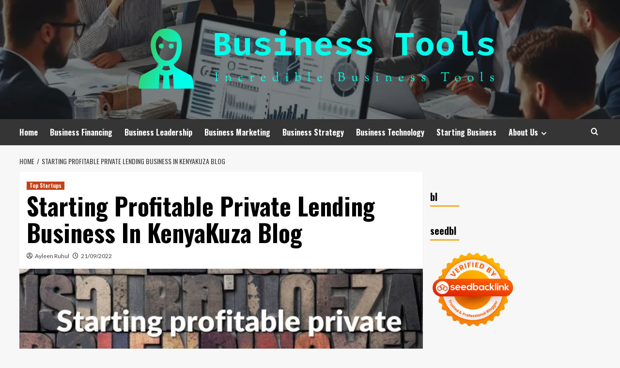

--- FILE ---
content_type: text/html; charset=UTF-8
request_url: https://bosbiztools.com/starting-profitable-private-lending-business-in-kenyakuza-blog.html
body_size: 12950
content:
<!doctype html>
<html lang="en-US" prefix="og: https://ogp.me/ns#">
<head>
    <meta charset="UTF-8">
    <meta name="viewport" content="width=device-width, initial-scale=1">
    <link rel="profile" href="https://gmpg.org/xfn/11">

    <script src="/cdn-cgi/scripts/7d0fa10a/cloudflare-static/rocket-loader.min.js" data-cf-settings="e2651a63dda9c2fb84c96850-|49"></script><link rel='preload' href='https://fonts.googleapis.com/css?family=Source%2BSans%2BPro%3A400%2C700%7CLato%3A400%2C700&#038;subset=latin&#038;display=swap' as='style' onload="this.onload=null;this.rel='stylesheet'" type='text/css' media='all' crossorigin='anonymous'>
<link rel='preconnect' href='https://fonts.googleapis.com' crossorigin='anonymous'>
<link rel='preconnect' href='https://fonts.gstatic.com' crossorigin='anonymous'>

<!-- Search Engine Optimization by Rank Math - https://rankmath.com/ -->
<title>Starting Profitable Private Lending Business In KenyaKuza Blog - Business Tools</title>
<meta name="description" content="At the moment financial state is bad nearly for every person following the dire consequences of COVID-19 and the lots of loans that the place is servicing"/>
<meta name="robots" content="follow, index, max-snippet:-1, max-video-preview:-1, max-image-preview:large"/>
<link rel="canonical" href="https://bosbiztools.com/starting-profitable-private-lending-business-in-kenyakuza-blog.html" />
<meta property="og:locale" content="en_US" />
<meta property="og:type" content="article" />
<meta property="og:title" content="Starting Profitable Private Lending Business In KenyaKuza Blog - Business Tools" />
<meta property="og:description" content="At the moment financial state is bad nearly for every person following the dire consequences of COVID-19 and the lots of loans that the place is servicing" />
<meta property="og:url" content="https://bosbiztools.com/starting-profitable-private-lending-business-in-kenyakuza-blog.html" />
<meta property="og:site_name" content="Business Tools" />
<meta property="article:tag" content="Best Startups" />
<meta property="article:tag" content="Famous Startup" />
<meta property="article:tag" content="Great Startups" />
<meta property="article:tag" content="Hot Startups" />
<meta property="article:tag" content="Hottest Startups" />
<meta property="article:tag" content="Leading Startups" />
<meta property="article:tag" content="Most Startups" />
<meta property="article:tag" content="Popular Startups" />
<meta property="article:tag" content="Rank Startup" />
<meta property="article:tag" content="Top Startups" />
<meta property="article:section" content="Top Startups" />
<meta property="article:published_time" content="2022-09-21T15:58:34+07:00" />
<meta name="twitter:card" content="summary_large_image" />
<meta name="twitter:title" content="Starting Profitable Private Lending Business In KenyaKuza Blog - Business Tools" />
<meta name="twitter:description" content="At the moment financial state is bad nearly for every person following the dire consequences of COVID-19 and the lots of loans that the place is servicing" />
<meta name="twitter:label1" content="Written by" />
<meta name="twitter:data1" content="Ayleen Ruhul" />
<meta name="twitter:label2" content="Time to read" />
<meta name="twitter:data2" content="4 minutes" />
<script type="application/ld+json" class="rank-math-schema">{"@context":"https://schema.org","@graph":[{"@type":["Person","Organization"],"@id":"https://bosbiztools.com/#person","name":"Ayleen Ruhul","logo":{"@type":"ImageObject","@id":"https://bosbiztools.com/#logo","url":"https://bosbiztools.com/wp-content/uploads/2022/05/cropped-logo.png","contentUrl":"https://bosbiztools.com/wp-content/uploads/2022/05/cropped-logo.png","caption":"Business Tools","inLanguage":"en-US"},"image":{"@type":"ImageObject","@id":"https://bosbiztools.com/#logo","url":"https://bosbiztools.com/wp-content/uploads/2022/05/cropped-logo.png","contentUrl":"https://bosbiztools.com/wp-content/uploads/2022/05/cropped-logo.png","caption":"Business Tools","inLanguage":"en-US"}},{"@type":"WebSite","@id":"https://bosbiztools.com/#website","url":"https://bosbiztools.com","name":"Business Tools","publisher":{"@id":"https://bosbiztools.com/#person"},"inLanguage":"en-US"},{"@type":"ImageObject","@id":"http://www.kuzabiashara.co.ke/blog/wp-content/uploads/2022/01/Copy-of-Kuza-Blog-Header.jpeg","url":"http://www.kuzabiashara.co.ke/blog/wp-content/uploads/2022/01/Copy-of-Kuza-Blog-Header.jpeg","width":"200","height":"200","caption":"Starting Profitable Private Lending Business In KenyaKuza Blog","inLanguage":"en-US"},{"@type":"WebPage","@id":"https://bosbiztools.com/starting-profitable-private-lending-business-in-kenyakuza-blog.html#webpage","url":"https://bosbiztools.com/starting-profitable-private-lending-business-in-kenyakuza-blog.html","name":"Starting Profitable Private Lending Business In KenyaKuza Blog - Business Tools","datePublished":"2022-09-21T15:58:34+07:00","dateModified":"2022-09-21T15:58:34+07:00","isPartOf":{"@id":"https://bosbiztools.com/#website"},"primaryImageOfPage":{"@id":"http://www.kuzabiashara.co.ke/blog/wp-content/uploads/2022/01/Copy-of-Kuza-Blog-Header.jpeg"},"inLanguage":"en-US"},{"@type":"Person","@id":"https://bosbiztools.com/author/ayleen-ruhul","name":"Ayleen Ruhul","url":"https://bosbiztools.com/author/ayleen-ruhul","image":{"@type":"ImageObject","@id":"https://secure.gravatar.com/avatar/b6490dd9aec620e1ca4c46d0ab2ccedc7d8651a2b55ad51c23566ae2bfc93382?s=96&amp;d=mm&amp;r=g","url":"https://secure.gravatar.com/avatar/b6490dd9aec620e1ca4c46d0ab2ccedc7d8651a2b55ad51c23566ae2bfc93382?s=96&amp;d=mm&amp;r=g","caption":"Ayleen Ruhul","inLanguage":"en-US"}},{"@type":"BlogPosting","headline":"Starting Profitable Private Lending Business In KenyaKuza Blog - Business Tools","datePublished":"2022-09-21T15:58:34+07:00","dateModified":"2022-09-21T15:58:34+07:00","articleSection":"Top Startups","author":{"@id":"https://bosbiztools.com/author/ayleen-ruhul","name":"Ayleen Ruhul"},"publisher":{"@id":"https://bosbiztools.com/#person"},"description":"At the moment financial state is bad nearly for every person following the dire consequences of COVID-19 and the lots of loans that the place is servicing","name":"Starting Profitable Private Lending Business In KenyaKuza Blog - Business Tools","@id":"https://bosbiztools.com/starting-profitable-private-lending-business-in-kenyakuza-blog.html#richSnippet","isPartOf":{"@id":"https://bosbiztools.com/starting-profitable-private-lending-business-in-kenyakuza-blog.html#webpage"},"image":{"@id":"http://www.kuzabiashara.co.ke/blog/wp-content/uploads/2022/01/Copy-of-Kuza-Blog-Header.jpeg"},"inLanguage":"en-US","mainEntityOfPage":{"@id":"https://bosbiztools.com/starting-profitable-private-lending-business-in-kenyakuza-blog.html#webpage"}}]}</script>
<!-- /Rank Math WordPress SEO plugin -->

<link rel='dns-prefetch' href='//fonts.googleapis.com' />
<link rel='preconnect' href='https://fonts.googleapis.com' />
<link rel='preconnect' href='https://fonts.gstatic.com' />
<link rel="alternate" type="application/rss+xml" title="Business Tools &raquo; Feed" href="https://bosbiztools.com/feed" />
<link rel="alternate" title="oEmbed (JSON)" type="application/json+oembed" href="https://bosbiztools.com/wp-json/oembed/1.0/embed?url=https%3A%2F%2Fbosbiztools.com%2Fstarting-profitable-private-lending-business-in-kenyakuza-blog.html" />
<link rel="alternate" title="oEmbed (XML)" type="text/xml+oembed" href="https://bosbiztools.com/wp-json/oembed/1.0/embed?url=https%3A%2F%2Fbosbiztools.com%2Fstarting-profitable-private-lending-business-in-kenyakuza-blog.html&#038;format=xml" />
<style id='wp-img-auto-sizes-contain-inline-css' type='text/css'>
img:is([sizes=auto i],[sizes^="auto," i]){contain-intrinsic-size:3000px 1500px}
/*# sourceURL=wp-img-auto-sizes-contain-inline-css */
</style>

<style id='wp-emoji-styles-inline-css' type='text/css'>

	img.wp-smiley, img.emoji {
		display: inline !important;
		border: none !important;
		box-shadow: none !important;
		height: 1em !important;
		width: 1em !important;
		margin: 0 0.07em !important;
		vertical-align: -0.1em !important;
		background: none !important;
		padding: 0 !important;
	}
/*# sourceURL=wp-emoji-styles-inline-css */
</style>
<link rel='stylesheet' id='contact-form-7-css' href='https://bosbiztools.com/wp-content/plugins/contact-form-7/includes/css/styles.css?ver=6.1.4' type='text/css' media='all' />
<style id='contact-form-7-inline-css' type='text/css'>
.wpcf7 .wpcf7-recaptcha iframe {margin-bottom: 0;}.wpcf7 .wpcf7-recaptcha[data-align="center"] > div {margin: 0 auto;}.wpcf7 .wpcf7-recaptcha[data-align="right"] > div {margin: 0 0 0 auto;}
/*# sourceURL=contact-form-7-inline-css */
</style>
<link rel='stylesheet' id='ez-toc-css' href='https://bosbiztools.com/wp-content/plugins/easy-table-of-contents/assets/css/screen.min.css?ver=2.0.80' type='text/css' media='all' />
<style id='ez-toc-inline-css' type='text/css'>
div#ez-toc-container .ez-toc-title {font-size: 120%;}div#ez-toc-container .ez-toc-title {font-weight: 500;}div#ez-toc-container ul li , div#ez-toc-container ul li a {font-size: 95%;}div#ez-toc-container ul li , div#ez-toc-container ul li a {font-weight: 500;}div#ez-toc-container nav ul ul li {font-size: 90%;}.ez-toc-box-title {font-weight: bold; margin-bottom: 10px; text-align: center; text-transform: uppercase; letter-spacing: 1px; color: #666; padding-bottom: 5px;position:absolute;top:-4%;left:5%;background-color: inherit;transition: top 0.3s ease;}.ez-toc-box-title.toc-closed {top:-25%;}
.ez-toc-container-direction {direction: ltr;}.ez-toc-counter ul{counter-reset: item ;}.ez-toc-counter nav ul li a::before {content: counters(item, '.', decimal) '. ';display: inline-block;counter-increment: item;flex-grow: 0;flex-shrink: 0;margin-right: .2em; float: left; }.ez-toc-widget-direction {direction: ltr;}.ez-toc-widget-container ul{counter-reset: item ;}.ez-toc-widget-container nav ul li a::before {content: counters(item, '.', decimal) '. ';display: inline-block;counter-increment: item;flex-grow: 0;flex-shrink: 0;margin-right: .2em; float: left; }
/*# sourceURL=ez-toc-inline-css */
</style>
<link rel='stylesheet' id='hardnews-google-fonts-css' href='https://fonts.googleapis.com/css?family=Oswald:300,400,700' type='text/css' media='all' />
<link rel='stylesheet' id='bootstrap-css' href='https://bosbiztools.com/wp-content/themes/covernews/assets/bootstrap/css/bootstrap.min.css?ver=6.9' type='text/css' media='all' />
<link rel='stylesheet' id='covernews-style-css' href='https://bosbiztools.com/wp-content/themes/covernews/style.min.css?ver=2.0.3' type='text/css' media='all' />
<link rel='stylesheet' id='hardnews-css' href='https://bosbiztools.com/wp-content/themes/hardnews/style.css?ver=2.0.3' type='text/css' media='all' />
<link rel='stylesheet' id='covernews-google-fonts-css' href='https://fonts.googleapis.com/css?family=Source%2BSans%2BPro%3A400%2C700%7CLato%3A400%2C700&#038;subset=latin&#038;display=swap' type='text/css' media='all' />
<link rel='stylesheet' id='covernews-icons-css' href='https://bosbiztools.com/wp-content/themes/covernews/assets/icons/style.css?ver=6.9' type='text/css' media='all' />
<script type="e2651a63dda9c2fb84c96850-text/javascript" src="https://bosbiztools.com/wp-includes/js/jquery/jquery.min.js?ver=3.7.1" id="jquery-core-js"></script>
<script type="e2651a63dda9c2fb84c96850-text/javascript" src="https://bosbiztools.com/wp-includes/js/jquery/jquery-migrate.min.js?ver=3.4.1" id="jquery-migrate-js"></script>
<link rel="https://api.w.org/" href="https://bosbiztools.com/wp-json/" /><link rel="alternate" title="JSON" type="application/json" href="https://bosbiztools.com/wp-json/wp/v2/posts/2608" /><link rel="EditURI" type="application/rsd+xml" title="RSD" href="https://bosbiztools.com/xmlrpc.php?rsd" />
<meta name="generator" content="WordPress 6.9" />
<link rel='shortlink' href='https://bosbiztools.com/?p=2608' />
<!-- FIFU:meta:begin:image -->
<meta property="og:image" content="http://www.kuzabiashara.co.ke/blog/wp-content/uploads/2022/01/Copy-of-Kuza-Blog-Header.jpeg" />
<!-- FIFU:meta:end:image --><!-- FIFU:meta:begin:twitter -->
<meta name="twitter:card" content="summary_large_image" />
<meta name="twitter:title" content="Starting Profitable Private Lending Business In KenyaKuza Blog" />
<meta name="twitter:description" content="" />
<meta name="twitter:image" content="http://www.kuzabiashara.co.ke/blog/wp-content/uploads/2022/01/Copy-of-Kuza-Blog-Header.jpeg" />
<!-- FIFU:meta:end:twitter --><link rel="preload" href="https://bosbiztools.com/wp-content/uploads/2024/05/cropped-4a0d8218-421b-4c83-81e1-8ae30cc94f54-1-66500bd4a5c1a.webp" as="image">        <style type="text/css">
                        .site-title,
            .site-description {
                position: absolute;
                clip: rect(1px, 1px, 1px, 1px);
                display: none;
            }

                    .elementor-template-full-width .elementor-section.elementor-section-full_width > .elementor-container,
        .elementor-template-full-width .elementor-section.elementor-section-boxed > .elementor-container{
            max-width: 1200px;
        }
        @media (min-width: 1600px){
            .elementor-template-full-width .elementor-section.elementor-section-full_width > .elementor-container,
            .elementor-template-full-width .elementor-section.elementor-section-boxed > .elementor-container{
                max-width: 1600px;
            }
        }
        
        .align-content-left .elementor-section-stretched,
        .align-content-right .elementor-section-stretched {
            max-width: 100%;
            left: 0 !important;
        }


        </style>
        <script type="e2651a63dda9c2fb84c96850-text/javascript" id="google_gtagjs" src="https://www.googletagmanager.com/gtag/js?id=G-WLWN1F9HME" async="async"></script>
<script type="e2651a63dda9c2fb84c96850-text/javascript" id="google_gtagjs-inline">
/* <![CDATA[ */
window.dataLayer = window.dataLayer || [];function gtag(){dataLayer.push(arguments);}gtag('js', new Date());gtag('config', 'G-WLWN1F9HME', {} );
/* ]]> */
</script>
<link rel="icon" href="https://bosbiztools.com/wp-content/uploads/2024/06/cropped-cropped-default5-32x32.png" sizes="32x32" />
<link rel="icon" href="https://bosbiztools.com/wp-content/uploads/2024/06/cropped-cropped-default5-192x192.png" sizes="192x192" />
<link rel="apple-touch-icon" href="https://bosbiztools.com/wp-content/uploads/2024/06/cropped-cropped-default5-180x180.png" />
<meta name="msapplication-TileImage" content="https://bosbiztools.com/wp-content/uploads/2024/06/cropped-cropped-default5-270x270.png" />

<!-- FIFU:jsonld:begin -->
<script type="application/ld+json">{"@context":"https://schema.org","@graph":[{"@type":"ImageObject","@id":"http://www.kuzabiashara.co.ke/blog/wp-content/uploads/2022/01/Copy-of-Kuza-Blog-Header.jpeg","url":"http://www.kuzabiashara.co.ke/blog/wp-content/uploads/2022/01/Copy-of-Kuza-Blog-Header.jpeg","contentUrl":"http://www.kuzabiashara.co.ke/blog/wp-content/uploads/2022/01/Copy-of-Kuza-Blog-Header.jpeg","mainEntityOfPage":"https://bosbiztools.com/starting-profitable-private-lending-business-in-kenyakuza-blog.html"}]}</script>
<!-- FIFU:jsonld:end -->
<link rel="preload" as="image" href="https://www.kuzabiashara.co.ke/blog/wp-content/uploads/2022/01/Copy-of-Kuza-Blog-Header.jpeg"><link rel="preload" as="image" href="https://i.cdnxp.com/2022/featured/20220521064538_96513.webp"><link rel="preload" as="image" href="https://blog.scoop.it/wp-content/uploads/2022/05/new-normal.001-1024x576.jpeg"><link rel="preload" as="image" href="https://blog.littlebirdmarketing.com/hs-fs/hubfs/blog/2020-blogs/20200401-rebranding-for-dummies/Pizza-Hut-B%26A.png?width=1796&#038;name=Pizza-Hut-B%26A.png"></head>





<body class="wp-singular post-template-default single single-post postid-2608 single-format-standard wp-custom-logo wp-embed-responsive wp-theme-covernews wp-child-theme-hardnews default-content-layout archive-layout-grid scrollup-sticky-header aft-sticky-header aft-sticky-sidebar default aft-container-default aft-main-banner-slider-editors-picks-trending single-content-mode-default header-image-default align-content-left aft-and">


<div id="page" class="site">
    <a class="skip-link screen-reader-text" href="#content">Skip to content</a>

<div class="header-layout-3">
<header id="masthead" class="site-header">
        <div class="masthead-banner data-bg" data-background="https://bosbiztools.com/wp-content/uploads/2024/05/cropped-4a0d8218-421b-4c83-81e1-8ae30cc94f54-1-66500bd4a5c1a.webp">
        <div class="container">
            <div class="row">
                <div class="col-md-12">
                    <div class="site-branding">
                        <a href="https://bosbiztools.com/" class="custom-logo-link" rel="home"><img width="803" height="155" src="https://bosbiztools.com/wp-content/uploads/2024/06/cropped-default5.png" class="custom-logo" alt="Business Tools" decoding="async" fetchpriority="high" srcset="https://bosbiztools.com/wp-content/uploads/2024/06/cropped-default5.png 803w, https://bosbiztools.com/wp-content/uploads/2024/06/cropped-default5-300x58.png 300w, https://bosbiztools.com/wp-content/uploads/2024/06/cropped-default5-768x148.png 768w, https://bosbiztools.com/wp-content/uploads/2024/06/cropped-default5-800x155.png 800w" sizes="(max-width: 803px) 100vw, 803px" loading="lazy" /></a>                            <p class="site-title font-family-1">
                                <a href="https://bosbiztools.com/"
                                   rel="home">Business Tools</a>
                            </p>
                        
                                                    <p class="site-description">Incredible Business Tools</p>
                                            </div>
                </div>
                <div class="col-md-12">
                                    </div>
            </div>
        </div>
    </div>
    <nav id="site-navigation" class="main-navigation">
        <div class="container">
            <div class="row">
                <div class="kol-12">
                    <div class="navigation-container">



                        <span class="toggle-menu" aria-controls="primary-menu" aria-expanded="false">
                                <span class="screen-reader-text">Primary Menu</span>
                                 <i class="ham"></i>
                        </span>
                        <span class="af-mobile-site-title-wrap">
                            <a href="https://bosbiztools.com/" class="custom-logo-link" rel="home"><img width="803" height="155" src="https://bosbiztools.com/wp-content/uploads/2024/06/cropped-default5.png" class="custom-logo" alt="Business Tools" decoding="async" srcset="https://bosbiztools.com/wp-content/uploads/2024/06/cropped-default5.png 803w, https://bosbiztools.com/wp-content/uploads/2024/06/cropped-default5-300x58.png 300w, https://bosbiztools.com/wp-content/uploads/2024/06/cropped-default5-768x148.png 768w, https://bosbiztools.com/wp-content/uploads/2024/06/cropped-default5-800x155.png 800w" sizes="(max-width: 803px) 100vw, 803px" loading="lazy" /></a>                            <p class="site-title font-family-1">
                                <a href="https://bosbiztools.com/"
                                   rel="home">Business Tools</a>
                            </p>
                        </span>
                        <div class="menu main-menu"><ul id="primary-menu" class="menu"><li id="menu-item-35" class="menu-item menu-item-type-custom menu-item-object-custom menu-item-home menu-item-35"><a href="https://bosbiztools.com/">Home</a></li>
<li id="menu-item-4827" class="menu-item menu-item-type-taxonomy menu-item-object-category menu-item-4827"><a href="https://bosbiztools.com/category/business-financing">Business Financing</a></li>
<li id="menu-item-4828" class="menu-item menu-item-type-taxonomy menu-item-object-category menu-item-4828"><a href="https://bosbiztools.com/category/business-leadership">Business Leadership</a></li>
<li id="menu-item-4829" class="menu-item menu-item-type-taxonomy menu-item-object-category menu-item-4829"><a href="https://bosbiztools.com/category/business-marketing">Business Marketing</a></li>
<li id="menu-item-4830" class="menu-item menu-item-type-taxonomy menu-item-object-category menu-item-4830"><a href="https://bosbiztools.com/category/business-strategy">Business Strategy</a></li>
<li id="menu-item-4831" class="menu-item menu-item-type-taxonomy menu-item-object-category menu-item-4831"><a href="https://bosbiztools.com/category/business-technology">Business Technology</a></li>
<li id="menu-item-4832" class="menu-item menu-item-type-taxonomy menu-item-object-category menu-item-4832"><a href="https://bosbiztools.com/category/starting-business">Starting Business</a></li>
<li id="menu-item-29" class="menu-item menu-item-type-post_type menu-item-object-page menu-item-has-children menu-item-29"><a href="https://bosbiztools.com/about-us">About Us</a>
<ul class="sub-menu">
	<li id="menu-item-32" class="menu-item menu-item-type-post_type menu-item-object-page menu-item-privacy-policy menu-item-32"><a rel="privacy-policy" href="https://bosbiztools.com/privacy-policy">Privacy Policy</a></li>
	<li id="menu-item-33" class="menu-item menu-item-type-post_type menu-item-object-page menu-item-33"><a href="https://bosbiztools.com/terms-and-conditions">Terms and Conditions</a></li>
	<li id="menu-item-31" class="menu-item menu-item-type-post_type menu-item-object-page menu-item-31"><a href="https://bosbiztools.com/contact-us">Contact Us</a></li>
	<li id="menu-item-34" class="menu-item menu-item-type-post_type menu-item-object-page menu-item-34"><a href="https://bosbiztools.com/sitemap">Sitemap</a></li>
	<li id="menu-item-30" class="menu-item menu-item-type-post_type menu-item-object-page menu-item-30"><a href="https://bosbiztools.com/advertise-here">Advertise Here</a></li>
</ul>
</li>
</ul></div>
                        <div class="cart-search">

                            <div class="af-search-wrap">
                                <div class="search-overlay">
                                    <a href="#" title="Search" class="search-icon">
                                        <i class="fa fa-search"></i>
                                    </a>
                                    <div class="af-search-form">
                                        <form role="search" method="get" class="search-form" action="https://bosbiztools.com/">
				<label>
					<span class="screen-reader-text">Search for:</span>
					<input type="search" class="search-field" placeholder="Search &hellip;" value="" name="s" />
				</label>
				<input type="submit" class="search-submit" value="Search" />
			</form>                                    </div>
                                </div>
                            </div>
                        </div>


                    </div>
                </div>
            </div>
        </div>
    </nav>
</header>


</div>



    <div id="content" class="container">
    <div class="em-breadcrumbs font-family-1 covernews-breadcrumbs">
      <div class="row">
        <div role="navigation" aria-label="Breadcrumbs" class="breadcrumb-trail breadcrumbs" itemprop="breadcrumb"><ul class="trail-items" itemscope itemtype="http://schema.org/BreadcrumbList"><meta name="numberOfItems" content="2" /><meta name="itemListOrder" content="Ascending" /><li itemprop="itemListElement" itemscope itemtype="http://schema.org/ListItem" class="trail-item trail-begin"><a href="https://bosbiztools.com" rel="home" itemprop="item"><span itemprop="name">Home</span></a><meta itemprop="position" content="1" /></li><li itemprop="itemListElement" itemscope itemtype="http://schema.org/ListItem" class="trail-item trail-end"><a href="https://bosbiztools.com/starting-profitable-private-lending-business-in-kenyakuza-blog.html" itemprop="item"><span itemprop="name">Starting Profitable Private Lending Business In KenyaKuza Blog</span></a><meta itemprop="position" content="2" /></li></ul></div>      </div>
    </div>
        <div class="section-block-upper row">
                <div id="primary" class="content-area">
                    <main id="main" class="site-main">

                                                    <article id="post-2608" class="af-single-article post-2608 post type-post status-publish format-standard has-post-thumbnail hentry category-top-startups tag-best-startups tag-famous-startup tag-great-startups tag-hot-startups tag-hottest-startups tag-leading-startups tag-most-startups tag-popular-startups tag-rank-startup tag-top-startups">
                                <div class="entry-content-wrap">
                                    <header class="entry-header">

    <div class="header-details-wrapper">
        <div class="entry-header-details">
                            <div class="figure-categories figure-categories-bg">
                                        <ul class="cat-links"><li class="meta-category">
                             <a class="covernews-categories category-color-1"
                            href="https://bosbiztools.com/category/top-startups" 
                            aria-label="View all posts in Top Startups"> 
                                 Top Startups
                             </a>
                        </li></ul>                </div>
                        <h1 class="entry-title">Starting Profitable Private Lending Business In KenyaKuza Blog</h1>
            
                
    <span class="author-links">

      
        <span class="item-metadata posts-author">
          <i class="far fa-user-circle"></i>
                          <a href="https://bosbiztools.com/author/ayleen-ruhul">
                    Ayleen Ruhul                </a>
               </span>
                    <span class="item-metadata posts-date">
          <i class="far fa-clock"></i>
          <a href="https://bosbiztools.com/2022/09">
            21/09/2022          </a>
        </span>
                </span>
                

                    </div>
    </div>

        <div class="aft-post-thumbnail-wrapper">    
                    <div class="post-thumbnail full-width-image">
                    <img post-id="2608" fifu-featured="1" width="1024" src="http://www.kuzabiashara.co.ke/blog/wp-content/uploads/2022/01/Copy-of-Kuza-Blog-Header.jpeg" class="attachment-covernews-featured size-covernews-featured wp-post-image" alt="Starting Profitable Private Lending Business In KenyaKuza Blog" title="Starting Profitable Private Lending Business In KenyaKuza Blog" title="Starting Profitable Private Lending Business In KenyaKuza Blog" decoding="async" loading="lazy" />                </div>
            
                </div>
    </header><!-- .entry-header -->                                    

    <div class="entry-content">
        <div>
<aside class="mashsb-container mashsb-main ">
</aside>
<p>            <!-- Share buttons by mashshare.net - Version: 3.3.8--><span style="font-weight: 400;">At the moment financial state is bad nearly for every person following the dire consequences of COVID-19 and the lots of loans that the place is servicing pushing up price ranges of most essential commodities.</span></p>
<p><span style="font-weight: 400;">All these and other elements have rendered Kenyan pockets dry in require of support to pay out school fees, make improvements to enterprises, and healthcare facility payments getting some of the hard circumstances that lots of discover themselves in and in want of some quick dollars to type you.</span></p>
<p><span style="font-weight: 400;">Even so, banking companies that are the reputable main creditors have their very long procedures that 1 must comply with to acquire the funds. And what if you have an excellent bank loan that probably you defaulted and you can no longer accessibility credit history facilities even the on the web money loan companies?</span></p>
<p><span style="font-weight: 400;">In this article is exactly where a non-public lending lover will come in handy as they will be keen to lend you money without thinking of your credit heritage.</span></p>
<p><span style="font-weight: 400;">You can then use your objects these types of as Television, fridge, or microwave and just about anything that has financial benefit to get these financial loans producing a great prospect for a non-public mixing small business that regardless of its shortcomings, has been flourishing in Kenya.</span></p>
<p><span style="font-weight: 400;">Fascinated to begin this venture? This is how to start off:</span></p>
<p><b>Area</b></p>
<p><span style="font-weight: 400;">The most urgent financial demands which might require the intervention of private loan providers are not back at the rural parts but in urban locations. Your personal lending company will thrive superior in the town or an city environment than the rural areas.</span></p>
<p><b>Discover the will need for private lending </b></p>
<p><span style="font-weight: 400;">Don not just get started lending dollars to persons who may possibly as well not have desired your intervention. This is company and you require to to start with detect an exploitable gap. Folks will generally have money needs anyway.</span></p>
<p><b>Sign-up your Organization</b><span style="font-weight: 400;"> </span></p>
<p><span style="font-weight: 400;">You will will need to register your micro-lending enterprise with the suitable company. You will also have to have to acquire all the needed licenses and permits. And most importantly, you need to satisfy legal obligations essential the governing administration to prevent falling into challenges. </span></p>
<p><b>Draft agreement types</b></p>
<p><span style="font-weight: 400;">Signed contracts are pretty recognizable by the law. You only require the human being you are lending dollars to indicator a agreement kind and you can sue them in a courtroom of law in circumstance of nearly anything (which rarely takes place if you have collateral) and you will continue to be safe and sound, not unless of course it is identified out that you cast a doc for fraud. </span></p>
<p><span style="font-weight: 400;">Do not forge signatures – permit your customers sign the agreement sorts them selves. Contract forms are the only detail that tends to make the agreement between you and the borrower binding and legal.</span></p>
<p><b>Identify curiosity rates and the greatest quantity you can lend</b></p>
<p><span style="font-weight: 400;">You need to have to determine how considerably you will charge on your borrowed money in phrases of what length. Most persons undertaking personal lending present financial loans at 10-15% day by day. Dependent on your special circumstances and the market situations also, ascertain the rate at which you will charge desire. You also will need to establish how significantly your restrict is, based on how much you have to offer.</span></p>
<p><b>Figure out legitimate collaterals</b></p>
<p><span style="font-weight: 400;">Any customer you lend dollars is a prospective defaulter, no issue how significantly you have faith in them. You will require collateral when they borrow cash, which you will retain or market if they default, or return to them immediately after they pay back back the financial loan and desire. </span></p>
<p><span style="font-weight: 400;">You have to have to establish which collaterals you will take, which could as perfectly be in line with your existing small business these kinds of as electronics if you are working an electronics shop. The collateral you take have to be of considerably far more really worth than the amount of money the client is seeking to borrow, to be certain you are secured in scenario they default.</span></p>
<p><b>Current market your private lending organization</b></p>
<p><span style="font-weight: 400;">You experienced currently identified a industry gap and realized that most men and women would have to have your private lending companies. By phrase of mouth, social medial, or any other nearby suggests, ship word that you are offering this sort of solutions. Enable probable consumers know that they can arrive to you when they require the assistance.</span></p>
<p><span style="font-weight: 400;">When all this is finished, you will need a beginning funds which can be one thing setting up from Sh3,000 to Sh0.5m and further than.</span></p>
<p><span style="font-weight: 400;">Enable us see the probable returns:</span></p>
<p><span style="font-weight: 400;">If you lend out your Sh250,000 to Sh500,000, that is in small quantities to a variety of people today for 30 times with 15% day by day fascination, then at the close of the thirty day period, you count on Sh1,125,000 to Sh2,250,000. </span></p>
<p><span style="font-weight: 400;">Even if you do not lend out the complete amount of money, whatever volume you lend will grow by 450% at the finish of the month but if you truly feel the desire price is superior, you can reduce it and however make income.</span></p>
<p><b>The hazards</b></p>
<p><span style="font-weight: 400;">Sometimes as a private lender, you will have to deal with stolen things and this will make you susceptible to being sued in circumstance they are caught. Aside from, they may perhaps be offered faulty or obsolete goods and conclude up dropping money since you are unable to resell them.</span></p>
<aside class="mashsb-container mashsb-main ">
</aside>
</div>
<p><script type="e2651a63dda9c2fb84c96850-text/javascript">(functionality(d, s, id) 
  var js, fjs = d.getElementsByTagName(s)[0]
  if (d.getElementById(id)) return
  js = d.createElement(s) js.id = id
  js.src = "//join.facebook.net/en_US/sdk.js#xfbml=1&appId=327076484084160&version=v2.3"
  fjs.parentNode.insertBefore(js, fjs)
(doc, 'script', 'facebook-jssdk'))</script></p>
                    <div class="post-item-metadata entry-meta">
                            </div>
               
        
	<nav class="navigation post-navigation" aria-label="Post navigation">
		<h2 class="screen-reader-text">Post navigation</h2>
		<div class="nav-links"><div class="nav-previous"><a href="https://bosbiztools.com/some-important-facts-about-first-position-commercial-mortgage-notes.html" rel="prev">Previous: <span class="em-post-navigation nav-title">Some Important Facts About First Position Commercial Mortgage Notes</span></a></div><div class="nav-next"><a href="https://bosbiztools.com/start-an-online-car-mechanic-business-create-your-own-space-and-cashkuza-blog.html" rel="next">Next: <span class="em-post-navigation nav-title">Start An Online Car Mechanic Business, Create Your Own Space And CashKuza Blog</span></a></div></div>
	</nav>            </div><!-- .entry-content -->


                                </div>
                                
<div class="promotionspace enable-promotionspace">
  <div class="em-reated-posts  col-ten">
    <div class="row">
                <h3 class="related-title">
            More Stories          </h3>
                <div class="row">
                      <div class="col-sm-4 latest-posts-grid" data-mh="latest-posts-grid">
              <div class="spotlight-post">
                <figure class="categorised-article inside-img">
                  <div class="categorised-article-wrapper">
                    <div class="data-bg-hover data-bg-categorised read-bg-img">
                      <a href="https://bosbiztools.com/how-is-the-blockchain-shaping-the-digital-marketing-automation-tools.html"
                        aria-label="How is the Blockchain Shaping the Digital Marketing Automation Tools?">
                        <img post-id="776" fifu-featured="1" width="300" height="300" src="https://i.cdnxp.com/2022/featured/20220521064538_96513.webp" class="attachment-medium size-medium wp-post-image" alt="How is the Blockchain Shaping the Digital Marketing Automation Tools?" title="How is the Blockchain Shaping the Digital Marketing Automation Tools?" title="How is the Blockchain Shaping the Digital Marketing Automation Tools?" decoding="async" loading="lazy" />                      </a>
                    </div>
                  </div>
                                    <div class="figure-categories figure-categories-bg">

                    <ul class="cat-links"><li class="meta-category">
                             <a class="covernews-categories category-color-1"
                            href="https://bosbiztools.com/category/top-startups" 
                            aria-label="View all posts in Top Startups"> 
                                 Top Startups
                             </a>
                        </li></ul>                  </div>
                </figure>

                <figcaption>

                  <h3 class="article-title article-title-1">
                    <a href="https://bosbiztools.com/how-is-the-blockchain-shaping-the-digital-marketing-automation-tools.html">
                      How is the Blockchain Shaping the Digital Marketing Automation Tools?                    </a>
                  </h3>
                  <div class="grid-item-metadata">
                    
    <span class="author-links">

      
        <span class="item-metadata posts-author">
          <i class="far fa-user-circle"></i>
                          <a href="https://bosbiztools.com/author/ayleen-ruhul">
                    Ayleen Ruhul                </a>
               </span>
                    <span class="item-metadata posts-date">
          <i class="far fa-clock"></i>
          <a href="https://bosbiztools.com/2024/05">
            15/05/2024          </a>
        </span>
                </span>
                  </div>
                </figcaption>
              </div>
            </div>
                      <div class="col-sm-4 latest-posts-grid" data-mh="latest-posts-grid">
              <div class="spotlight-post">
                <figure class="categorised-article inside-img">
                  <div class="categorised-article-wrapper">
                    <div class="data-bg-hover data-bg-categorised read-bg-img">
                      <a href="https://bosbiztools.com/navigating-our-new-normal-10-post-crisis-email-marketing-mistakes-to-avoid.html"
                        aria-label="Navigating Our New Normal: 10 Post-Crisis Email Marketing Mistakes to Avoid">
                        <img post-id="764" fifu-featured="1" width="300" height="300" src="https://blog.scoop.it/wp-content/uploads/2022/05/new-normal.001-1024x576.jpeg" class="attachment-medium size-medium wp-post-image" alt="Navigating Our New Normal: 10 Post-Crisis Email Marketing Mistakes to Avoid" title="Navigating Our New Normal: 10 Post-Crisis Email Marketing Mistakes to Avoid" title="Navigating Our New Normal: 10 Post-Crisis Email Marketing Mistakes to Avoid" decoding="async" loading="lazy" />                      </a>
                    </div>
                  </div>
                                    <div class="figure-categories figure-categories-bg">

                    <ul class="cat-links"><li class="meta-category">
                             <a class="covernews-categories category-color-1"
                            href="https://bosbiztools.com/category/top-startups" 
                            aria-label="View all posts in Top Startups"> 
                                 Top Startups
                             </a>
                        </li></ul>                  </div>
                </figure>

                <figcaption>

                  <h3 class="article-title article-title-1">
                    <a href="https://bosbiztools.com/navigating-our-new-normal-10-post-crisis-email-marketing-mistakes-to-avoid.html">
                      Navigating Our New Normal: 10 Post-Crisis Email Marketing Mistakes to Avoid                    </a>
                  </h3>
                  <div class="grid-item-metadata">
                    
    <span class="author-links">

      
        <span class="item-metadata posts-author">
          <i class="far fa-user-circle"></i>
                          <a href="https://bosbiztools.com/author/ayleen-ruhul">
                    Ayleen Ruhul                </a>
               </span>
                    <span class="item-metadata posts-date">
          <i class="far fa-clock"></i>
          <a href="https://bosbiztools.com/2024/05">
            12/05/2024          </a>
        </span>
                </span>
                  </div>
                </figcaption>
              </div>
            </div>
                      <div class="col-sm-4 latest-posts-grid" data-mh="latest-posts-grid">
              <div class="spotlight-post">
                <figure class="categorised-article inside-img">
                  <div class="categorised-article-wrapper">
                    <div class="data-bg-hover data-bg-categorised read-bg-img">
                      <a href="https://bosbiztools.com/6-of-the-best-worst-rebrands-of-all-time.html"
                        aria-label="6 of the Best/Worst Rebrands of All Time">
                        <img post-id="748" fifu-featured="1" width="300" height="300" src="https://blog.littlebirdmarketing.com/hs-fs/hubfs/blog/2020-blogs/20200401-rebranding-for-dummies/Pizza-Hut-B%26A.png?width=1796&amp;name=Pizza-Hut-B%26A.png" class="attachment-medium size-medium wp-post-image" alt="6 of the Best/Worst Rebrands of All Time" title="6 of the Best/Worst Rebrands of All Time" title="6 of the Best/Worst Rebrands of All Time" decoding="async" loading="lazy" />                      </a>
                    </div>
                  </div>
                                    <div class="figure-categories figure-categories-bg">

                    <ul class="cat-links"><li class="meta-category">
                             <a class="covernews-categories category-color-1"
                            href="https://bosbiztools.com/category/top-startups" 
                            aria-label="View all posts in Top Startups"> 
                                 Top Startups
                             </a>
                        </li></ul>                  </div>
                </figure>

                <figcaption>

                  <h3 class="article-title article-title-1">
                    <a href="https://bosbiztools.com/6-of-the-best-worst-rebrands-of-all-time.html">
                      6 of the Best/Worst Rebrands of All Time                    </a>
                  </h3>
                  <div class="grid-item-metadata">
                    
    <span class="author-links">

      
        <span class="item-metadata posts-author">
          <i class="far fa-user-circle"></i>
                          <a href="https://bosbiztools.com/author/ayleen-ruhul">
                    Ayleen Ruhul                </a>
               </span>
                    <span class="item-metadata posts-date">
          <i class="far fa-clock"></i>
          <a href="https://bosbiztools.com/2024/05">
            08/05/2024          </a>
        </span>
                </span>
                  </div>
                </figcaption>
              </div>
            </div>
                  </div>
      
    </div>
  </div>
</div>
                                                            </article>
                        
                    </main><!-- #main -->
                </div><!-- #primary -->
                                <aside id="secondary" class="widget-area sidebar-sticky-top">
	<div id="magenet_widget-2" class="widget covernews-widget widget_magenet_widget"><aside class="widget magenet_widget_box"><div class="mads-block"></div></aside></div><div id="execphp-2" class="widget covernews-widget widget_execphp"><h2 class="widget-title widget-title-1"><span>bl</span></h2>			<div class="execphpwidget"></div>
		</div><div id="execphp-3" class="widget covernews-widget widget_execphp"><h2 class="widget-title widget-title-1"><span>seedbl</span></h2>			<div class="execphpwidget"><a href="https://id.seedbacklink.com/"><img title="Seedbacklink" src="https://id.seedbacklink.com/wp-content/uploads/2023/11/Badge-Seedbacklink_Artboard-1-webp-version.webp" alt="Seedbacklink" width="50%" height="auto"></a></div>
		</div></aside><!-- #secondary -->
            </div>
<!-- wmm w -->
</div>

<div class="af-main-banner-latest-posts grid-layout">
  <div class="container">
    <div class="row">
      <div class="widget-title-section">
            <h2 class="widget-title header-after1">
      <span class="header-after ">
                Related Article      </span>
    </h2>

      </div>
      <div class="row">
                    <div class="col-sm-15 latest-posts-grid" data-mh="latest-posts-grid">
              <div class="spotlight-post">
                <figure class="categorised-article inside-img">
                  <div class="categorised-article-wrapper">
                    <div class="data-bg-hover data-bg-categorised read-bg-img">
                      <a href="https://bosbiztools.com/business-development-tools.html"
                        aria-label="Unlock Thriving Success: Powerful Health-Driven Business Development Tools for a Brighter Future">
                        <img width="300" height="300" src="https://bosbiztools.com/wp-content/uploads/2025/10/Business-Development-Tools-1-300x300.webp" class="attachment-medium size-medium wp-post-image" alt="Unlock Thriving Success: Powerful Health-Driven Business Development Tools for a Brighter Future" title="Unlock Thriving Success: Powerful Health-Driven Business Development Tools for a Brighter Future" decoding="async" loading="lazy" srcset="https://bosbiztools.com/wp-content/uploads/2025/10/Business-Development-Tools-1-300x300.webp 300w, https://bosbiztools.com/wp-content/uploads/2025/10/Business-Development-Tools-1-150x150.webp 150w, https://bosbiztools.com/wp-content/uploads/2025/10/Business-Development-Tools-1-768x770.webp 768w, https://bosbiztools.com/wp-content/uploads/2025/10/Business-Development-Tools-1.webp 826w" sizes="auto, (max-width: 300px) 100vw, 300px" />                      </a>
                    </div>
                  </div>
                                    <div class="figure-categories figure-categories-bg">

                    <ul class="cat-links"><li class="meta-category">
                             <a class="covernews-categories category-color-1"
                            href="https://bosbiztools.com/category/business-technology" 
                            aria-label="View all posts in Business Technology"> 
                                 Business Technology
                             </a>
                        </li></ul>                  </div>
                </figure>

                <figcaption>

                  <h3 class="article-title article-title-1">
                    <a href="https://bosbiztools.com/business-development-tools.html">
                      Unlock Thriving Success: Powerful Health-Driven Business Development Tools for a Brighter Future                    </a>
                  </h3>
                  <div class="grid-item-metadata">
                    
    <span class="author-links">

      
        <span class="item-metadata posts-author">
          <i class="far fa-user-circle"></i>
                          <a href="https://bosbiztools.com/author/ayleen-ruhul">
                    Ayleen Ruhul                </a>
               </span>
                    <span class="item-metadata posts-date">
          <i class="far fa-clock"></i>
          <a href="https://bosbiztools.com/2026/01">
            01/01/2026          </a>
        </span>
                </span>
                  </div>
                </figcaption>
              </div>
            </div>
                      <div class="col-sm-15 latest-posts-grid" data-mh="latest-posts-grid">
              <div class="spotlight-post">
                <figure class="categorised-article inside-img">
                  <div class="categorised-article-wrapper">
                    <div class="data-bg-hover data-bg-categorised read-bg-img">
                      <a href="https://bosbiztools.com/powerful-right-business-tools.html"
                        aria-label="Unlock Business Growth: Powerful Right Business Tools to Elevate Your Success">
                        <img width="300" height="253" src="https://bosbiztools.com/wp-content/uploads/2025/10/Right-Business-Tools-300x253.webp" class="attachment-medium size-medium wp-post-image" alt="Unlock Business Growth: Powerful Right Business Tools to Elevate Your Success" title="Unlock Business Growth: Powerful Right Business Tools to Elevate Your Success" decoding="async" loading="lazy" srcset="https://bosbiztools.com/wp-content/uploads/2025/10/Right-Business-Tools-300x253.webp 300w, https://bosbiztools.com/wp-content/uploads/2025/10/Right-Business-Tools-768x648.webp 768w, https://bosbiztools.com/wp-content/uploads/2025/10/Right-Business-Tools.webp 821w" sizes="auto, (max-width: 300px) 100vw, 300px" />                      </a>
                    </div>
                  </div>
                                    <div class="figure-categories figure-categories-bg">

                    <ul class="cat-links"><li class="meta-category">
                             <a class="covernews-categories category-color-1"
                            href="https://bosbiztools.com/category/business-technology" 
                            aria-label="View all posts in Business Technology"> 
                                 Business Technology
                             </a>
                        </li></ul>                  </div>
                </figure>

                <figcaption>

                  <h3 class="article-title article-title-1">
                    <a href="https://bosbiztools.com/powerful-right-business-tools.html">
                      Unlock Business Growth: Powerful Right Business Tools to Elevate Your Success                    </a>
                  </h3>
                  <div class="grid-item-metadata">
                    
    <span class="author-links">

      
        <span class="item-metadata posts-author">
          <i class="far fa-user-circle"></i>
                          <a href="https://bosbiztools.com/author/ayleen-ruhul">
                    Ayleen Ruhul                </a>
               </span>
                    <span class="item-metadata posts-date">
          <i class="far fa-clock"></i>
          <a href="https://bosbiztools.com/2025/12">
            23/12/2025          </a>
        </span>
                </span>
                  </div>
                </figcaption>
              </div>
            </div>
                      <div class="col-sm-15 latest-posts-grid" data-mh="latest-posts-grid">
              <div class="spotlight-post">
                <figure class="categorised-article inside-img">
                  <div class="categorised-article-wrapper">
                    <div class="data-bg-hover data-bg-categorised read-bg-img">
                      <a href="https://bosbiztools.com/the-ultimate-business-management-tools.html"
                        aria-label="Transform Your Workflow: The Ultimate Business Management Tools That Drive Productivity">
                        <img width="300" height="257" src="https://bosbiztools.com/wp-content/uploads/2025/10/Business-Management-Tools-300x257.webp" class="attachment-medium size-medium wp-post-image" alt="Transform Your Workflow: The Ultimate Business Management Tools That Drive Productivity" title="Transform Your Workflow: The Ultimate Business Management Tools That Drive Productivity" decoding="async" loading="lazy" srcset="https://bosbiztools.com/wp-content/uploads/2025/10/Business-Management-Tools-300x257.webp 300w, https://bosbiztools.com/wp-content/uploads/2025/10/Business-Management-Tools.webp 584w" sizes="auto, (max-width: 300px) 100vw, 300px" />                      </a>
                    </div>
                  </div>
                                    <div class="figure-categories figure-categories-bg">

                    <ul class="cat-links"><li class="meta-category">
                             <a class="covernews-categories category-color-1"
                            href="https://bosbiztools.com/category/business-strategy" 
                            aria-label="View all posts in Business Strategy"> 
                                 Business Strategy
                             </a>
                        </li></ul>                  </div>
                </figure>

                <figcaption>

                  <h3 class="article-title article-title-1">
                    <a href="https://bosbiztools.com/the-ultimate-business-management-tools.html">
                      Transform Your Workflow: The Ultimate Business Management Tools That Drive Productivity                    </a>
                  </h3>
                  <div class="grid-item-metadata">
                    
    <span class="author-links">

      
        <span class="item-metadata posts-author">
          <i class="far fa-user-circle"></i>
                          <a href="https://bosbiztools.com/author/ayleen-ruhul">
                    Ayleen Ruhul                </a>
               </span>
                    <span class="item-metadata posts-date">
          <i class="far fa-clock"></i>
          <a href="https://bosbiztools.com/2025/12">
            16/12/2025          </a>
        </span>
                </span>
                  </div>
                </figcaption>
              </div>
            </div>
                      <div class="col-sm-15 latest-posts-grid" data-mh="latest-posts-grid">
              <div class="spotlight-post">
                <figure class="categorised-article inside-img">
                  <div class="categorised-article-wrapper">
                    <div class="data-bg-hover data-bg-categorised read-bg-img">
                      <a href="https://bosbiztools.com/revolutionary-ai-tools-for-business-growth.html"
                        aria-label="Empower Your Vision: Revolutionary AI Tools for Business Growth to Maximize Profits">
                        <img width="300" height="153" src="https://bosbiztools.com/wp-content/uploads/2025/10/AI-Tools-for-Business-Growth-300x153.webp" class="attachment-medium size-medium wp-post-image" alt="Empower Your Vision: Revolutionary AI Tools for Business Growth to Maximize Profits" title="Empower Your Vision: Revolutionary AI Tools for Business Growth to Maximize Profits" decoding="async" loading="lazy" srcset="https://bosbiztools.com/wp-content/uploads/2025/10/AI-Tools-for-Business-Growth-300x153.webp 300w, https://bosbiztools.com/wp-content/uploads/2025/10/AI-Tools-for-Business-Growth-768x391.webp 768w, https://bosbiztools.com/wp-content/uploads/2025/10/AI-Tools-for-Business-Growth.webp 845w" sizes="auto, (max-width: 300px) 100vw, 300px" />                      </a>
                    </div>
                  </div>
                                    <div class="figure-categories figure-categories-bg">

                    <ul class="cat-links"><li class="meta-category">
                             <a class="covernews-categories category-color-1"
                            href="https://bosbiztools.com/category/business-technology" 
                            aria-label="View all posts in Business Technology"> 
                                 Business Technology
                             </a>
                        </li></ul>                  </div>
                </figure>

                <figcaption>

                  <h3 class="article-title article-title-1">
                    <a href="https://bosbiztools.com/revolutionary-ai-tools-for-business-growth.html">
                      Empower Your Vision: Revolutionary AI Tools for Business Growth to Maximize Profits                    </a>
                  </h3>
                  <div class="grid-item-metadata">
                    
    <span class="author-links">

      
        <span class="item-metadata posts-author">
          <i class="far fa-user-circle"></i>
                          <a href="https://bosbiztools.com/author/ayleen-ruhul">
                    Ayleen Ruhul                </a>
               </span>
                    <span class="item-metadata posts-date">
          <i class="far fa-clock"></i>
          <a href="https://bosbiztools.com/2025/12">
            07/12/2025          </a>
        </span>
                </span>
                  </div>
                </figcaption>
              </div>
            </div>
                      <div class="col-sm-15 latest-posts-grid" data-mh="latest-posts-grid">
              <div class="spotlight-post">
                <figure class="categorised-article inside-img">
                  <div class="categorised-article-wrapper">
                    <div class="data-bg-hover data-bg-categorised read-bg-img">
                      <a href="https://bosbiztools.com/revolutionary-ai-digital-marketing-tools.html"
                        aria-label="Empower Your Strategy: Revolutionary AI Digital Marketing Tools Driving Massive Results">
                        <img width="300" height="284" src="https://bosbiztools.com/wp-content/uploads/2025/10/AI-Digital-Marketing-Tools-300x284.webp" class="attachment-medium size-medium wp-post-image" alt="Empower Your Strategy: Revolutionary AI Digital Marketing Tools Driving Massive Results" title="Empower Your Strategy: Revolutionary AI Digital Marketing Tools Driving Massive Results" decoding="async" loading="lazy" srcset="https://bosbiztools.com/wp-content/uploads/2025/10/AI-Digital-Marketing-Tools-300x284.webp 300w, https://bosbiztools.com/wp-content/uploads/2025/10/AI-Digital-Marketing-Tools.webp 626w" sizes="auto, (max-width: 300px) 100vw, 300px" />                      </a>
                    </div>
                  </div>
                                    <div class="figure-categories figure-categories-bg">

                    <ul class="cat-links"><li class="meta-category">
                             <a class="covernews-categories category-color-1"
                            href="https://bosbiztools.com/category/business-technology" 
                            aria-label="View all posts in Business Technology"> 
                                 Business Technology
                             </a>
                        </li></ul>                  </div>
                </figure>

                <figcaption>

                  <h3 class="article-title article-title-1">
                    <a href="https://bosbiztools.com/revolutionary-ai-digital-marketing-tools.html">
                      Empower Your Strategy: Revolutionary AI Digital Marketing Tools Driving Massive Results                    </a>
                  </h3>
                  <div class="grid-item-metadata">
                    
    <span class="author-links">

      
        <span class="item-metadata posts-author">
          <i class="far fa-user-circle"></i>
                          <a href="https://bosbiztools.com/author/ayleen-ruhul">
                    Ayleen Ruhul                </a>
               </span>
                    <span class="item-metadata posts-date">
          <i class="far fa-clock"></i>
          <a href="https://bosbiztools.com/2025/11">
            30/11/2025          </a>
        </span>
                </span>
                  </div>
                </figcaption>
              </div>
            </div>
                        </div>
    </div>
  </div>
</div>
  <footer class="site-footer">
        
                  <div class="site-info">
      <div class="container">
        <div class="row">
          <div class="col-sm-12">
                                      seosae.com © All rights reserved.                                                  <span class="sep"> | </span>
              <a href="https://afthemes.com/products/covernews/">CoverNews</a> by AF themes.                      </div>
        </div>
      </div>
    </div>
  </footer>
</div>

<a id="scroll-up" class="secondary-color" href="#top" aria-label="Scroll to top">
  <i class="fa fa-angle-up" aria-hidden="true"></i>
</a>
<script type="e2651a63dda9c2fb84c96850-text/javascript">
<!--
var _acic={dataProvider:10};(function(){var e=document.createElement("script");e.type="text/javascript";e.async=true;e.src="https://www.acint.net/aci.js";var t=document.getElementsByTagName("script")[0];t.parentNode.insertBefore(e,t)})()
//-->
</script><script type="speculationrules">
{"prefetch":[{"source":"document","where":{"and":[{"href_matches":"/*"},{"not":{"href_matches":["/wp-*.php","/wp-admin/*","/wp-content/uploads/*","/wp-content/*","/wp-content/plugins/*","/wp-content/themes/hardnews/*","/wp-content/themes/covernews/*","/*\\?(.+)"]}},{"not":{"selector_matches":"a[rel~=\"nofollow\"]"}},{"not":{"selector_matches":".no-prefetch, .no-prefetch a"}}]},"eagerness":"conservative"}]}
</script>
<script type="e2651a63dda9c2fb84c96850-text/javascript" src="https://bosbiztools.com/wp-includes/js/dist/hooks.min.js?ver=dd5603f07f9220ed27f1" id="wp-hooks-js"></script>
<script type="e2651a63dda9c2fb84c96850-text/javascript" src="https://bosbiztools.com/wp-includes/js/dist/i18n.min.js?ver=c26c3dc7bed366793375" id="wp-i18n-js"></script>
<script type="e2651a63dda9c2fb84c96850-text/javascript" id="wp-i18n-js-after">
/* <![CDATA[ */
wp.i18n.setLocaleData( { 'text direction\u0004ltr': [ 'ltr' ] } );
//# sourceURL=wp-i18n-js-after
/* ]]> */
</script>
<script type="e2651a63dda9c2fb84c96850-text/javascript" src="https://bosbiztools.com/wp-content/plugins/contact-form-7/includes/swv/js/index.js?ver=6.1.4" id="swv-js"></script>
<script type="e2651a63dda9c2fb84c96850-text/javascript" id="contact-form-7-js-before">
/* <![CDATA[ */
var wpcf7 = {
    "api": {
        "root": "https:\/\/bosbiztools.com\/wp-json\/",
        "namespace": "contact-form-7\/v1"
    },
    "cached": 1
};
//# sourceURL=contact-form-7-js-before
/* ]]> */
</script>
<script type="e2651a63dda9c2fb84c96850-text/javascript" src="https://bosbiztools.com/wp-content/plugins/contact-form-7/includes/js/index.js?ver=6.1.4" id="contact-form-7-js"></script>
<script type="e2651a63dda9c2fb84c96850-text/javascript" src="https://bosbiztools.com/wp-content/themes/covernews/js/navigation.js?ver=2.0.3" id="covernews-navigation-js"></script>
<script type="e2651a63dda9c2fb84c96850-text/javascript" src="https://bosbiztools.com/wp-content/themes/covernews/js/skip-link-focus-fix.js?ver=2.0.3" id="covernews-skip-link-focus-fix-js"></script>
<script type="e2651a63dda9c2fb84c96850-text/javascript" src="https://bosbiztools.com/wp-content/themes/covernews/assets/jquery-match-height/jquery.matchHeight.min.js?ver=2.0.3" id="matchheight-js"></script>
<script type="e2651a63dda9c2fb84c96850-text/javascript" src="https://bosbiztools.com/wp-content/themes/covernews/assets/fixed-header-script.js?ver=2.0.3" id="covernews-fixed-header-script-js"></script>
<script type="e2651a63dda9c2fb84c96850-text/javascript" src="https://bosbiztools.com/wp-content/themes/covernews/admin-dashboard/dist/covernews_scripts.build.js?ver=2.0.3" id="covernews-script-js"></script>
<script id="wp-emoji-settings" type="application/json">
{"baseUrl":"https://s.w.org/images/core/emoji/17.0.2/72x72/","ext":".png","svgUrl":"https://s.w.org/images/core/emoji/17.0.2/svg/","svgExt":".svg","source":{"concatemoji":"https://bosbiztools.com/wp-includes/js/wp-emoji-release.min.js?ver=6.9"}}
</script>
<script type="e2651a63dda9c2fb84c96850-module">
/* <![CDATA[ */
/*! This file is auto-generated */
const a=JSON.parse(document.getElementById("wp-emoji-settings").textContent),o=(window._wpemojiSettings=a,"wpEmojiSettingsSupports"),s=["flag","emoji"];function i(e){try{var t={supportTests:e,timestamp:(new Date).valueOf()};sessionStorage.setItem(o,JSON.stringify(t))}catch(e){}}function c(e,t,n){e.clearRect(0,0,e.canvas.width,e.canvas.height),e.fillText(t,0,0);t=new Uint32Array(e.getImageData(0,0,e.canvas.width,e.canvas.height).data);e.clearRect(0,0,e.canvas.width,e.canvas.height),e.fillText(n,0,0);const a=new Uint32Array(e.getImageData(0,0,e.canvas.width,e.canvas.height).data);return t.every((e,t)=>e===a[t])}function p(e,t){e.clearRect(0,0,e.canvas.width,e.canvas.height),e.fillText(t,0,0);var n=e.getImageData(16,16,1,1);for(let e=0;e<n.data.length;e++)if(0!==n.data[e])return!1;return!0}function u(e,t,n,a){switch(t){case"flag":return n(e,"\ud83c\udff3\ufe0f\u200d\u26a7\ufe0f","\ud83c\udff3\ufe0f\u200b\u26a7\ufe0f")?!1:!n(e,"\ud83c\udde8\ud83c\uddf6","\ud83c\udde8\u200b\ud83c\uddf6")&&!n(e,"\ud83c\udff4\udb40\udc67\udb40\udc62\udb40\udc65\udb40\udc6e\udb40\udc67\udb40\udc7f","\ud83c\udff4\u200b\udb40\udc67\u200b\udb40\udc62\u200b\udb40\udc65\u200b\udb40\udc6e\u200b\udb40\udc67\u200b\udb40\udc7f");case"emoji":return!a(e,"\ud83e\u1fac8")}return!1}function f(e,t,n,a){let r;const o=(r="undefined"!=typeof WorkerGlobalScope&&self instanceof WorkerGlobalScope?new OffscreenCanvas(300,150):document.createElement("canvas")).getContext("2d",{willReadFrequently:!0}),s=(o.textBaseline="top",o.font="600 32px Arial",{});return e.forEach(e=>{s[e]=t(o,e,n,a)}),s}function r(e){var t=document.createElement("script");t.src=e,t.defer=!0,document.head.appendChild(t)}a.supports={everything:!0,everythingExceptFlag:!0},new Promise(t=>{let n=function(){try{var e=JSON.parse(sessionStorage.getItem(o));if("object"==typeof e&&"number"==typeof e.timestamp&&(new Date).valueOf()<e.timestamp+604800&&"object"==typeof e.supportTests)return e.supportTests}catch(e){}return null}();if(!n){if("undefined"!=typeof Worker&&"undefined"!=typeof OffscreenCanvas&&"undefined"!=typeof URL&&URL.createObjectURL&&"undefined"!=typeof Blob)try{var e="postMessage("+f.toString()+"("+[JSON.stringify(s),u.toString(),c.toString(),p.toString()].join(",")+"));",a=new Blob([e],{type:"text/javascript"});const r=new Worker(URL.createObjectURL(a),{name:"wpTestEmojiSupports"});return void(r.onmessage=e=>{i(n=e.data),r.terminate(),t(n)})}catch(e){}i(n=f(s,u,c,p))}t(n)}).then(e=>{for(const n in e)a.supports[n]=e[n],a.supports.everything=a.supports.everything&&a.supports[n],"flag"!==n&&(a.supports.everythingExceptFlag=a.supports.everythingExceptFlag&&a.supports[n]);var t;a.supports.everythingExceptFlag=a.supports.everythingExceptFlag&&!a.supports.flag,a.supports.everything||((t=a.source||{}).concatemoji?r(t.concatemoji):t.wpemoji&&t.twemoji&&(r(t.twemoji),r(t.wpemoji)))});
//# sourceURL=https://bosbiztools.com/wp-includes/js/wp-emoji-loader.min.js
/* ]]> */
</script>

<script src="/cdn-cgi/scripts/7d0fa10a/cloudflare-static/rocket-loader.min.js" data-cf-settings="e2651a63dda9c2fb84c96850-|49" defer></script><script defer src="https://static.cloudflareinsights.com/beacon.min.js/vcd15cbe7772f49c399c6a5babf22c1241717689176015" integrity="sha512-ZpsOmlRQV6y907TI0dKBHq9Md29nnaEIPlkf84rnaERnq6zvWvPUqr2ft8M1aS28oN72PdrCzSjY4U6VaAw1EQ==" data-cf-beacon='{"version":"2024.11.0","token":"6155641be403492192b2bbaa7c367fee","r":1,"server_timing":{"name":{"cfCacheStatus":true,"cfEdge":true,"cfExtPri":true,"cfL4":true,"cfOrigin":true,"cfSpeedBrain":true},"location_startswith":null}}' crossorigin="anonymous"></script>
</body>

</html>

<!-- Page cached by LiteSpeed Cache 7.7 on 2026-01-14 08:40:06 -->